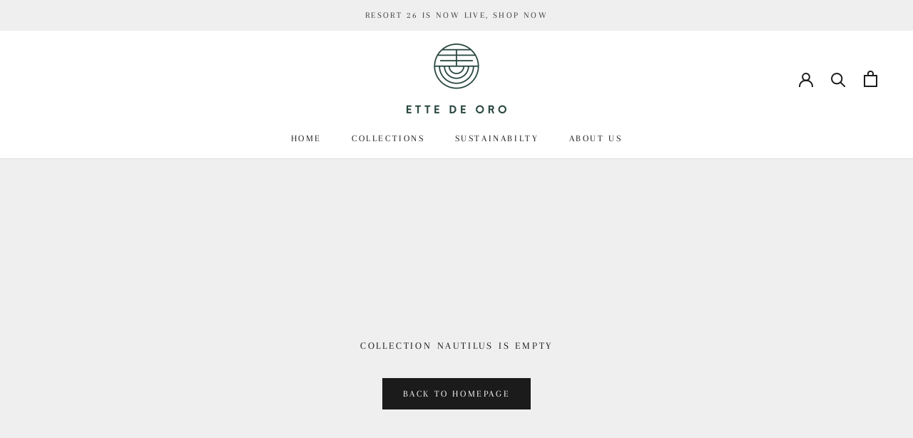

--- FILE ---
content_type: text/javascript
request_url: https://shop.ettedeoro.com/cdn/shop/t/2/assets/custom.js?v=183944157590872491501699925622
body_size: -727
content:
//# sourceMappingURL=/cdn/shop/t/2/assets/custom.js.map?v=183944157590872491501699925622
